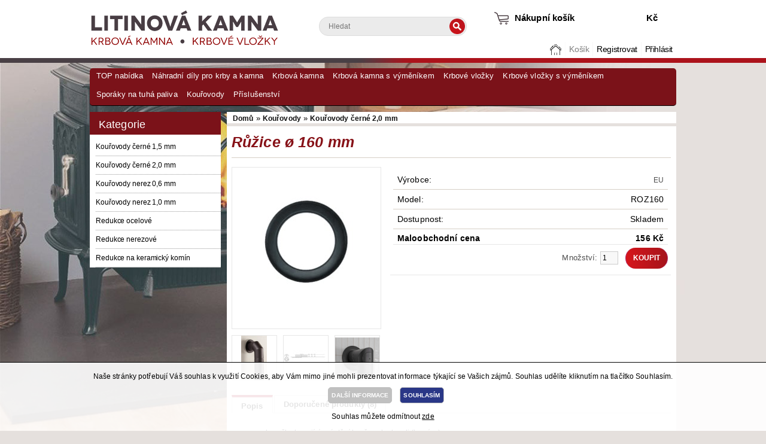

--- FILE ---
content_type: text/html; charset=utf-8
request_url: https://www.litinovakamna.cz/rzice-160-mm
body_size: 5817
content:

<!DOCTYPE html>
<html dir="ltr" lang="cs">
 <head>
  <meta name="viewport" content="width=device-width, initial-scale=1, maximum-scale=1, user-scalable=yes" />
  <meta name="google-site-verification" content="EnU_15UBJUKVQdRw5eVF_djYNNe4HkOWp2lHsvFZ59Y" />
  <meta http-equiv="Content-Type" content="text/html; charset=UTF-8" />
  <title>Růžice ø 160 mm</title>
  <base href="https://www.litinovakamna.cz/" />
    <meta name="description" content="Růžice ø 160 mm" />
                        <meta name="keywords" content="Růžice ø 160 mm" />
      <link href="https://www.litinovakamna.cz/image/data/FAVICON/favicon.png" rel="icon" />
      <link href="https://www.litinovakamna.cz/rzice-160-mm" rel="canonical" />
    <link rel="stylesheet" type="text/css" href="catalog/view/theme/litinovakamna_cz/stylesheet/stylesheet.css" />
    <link rel="stylesheet" type="text/css" href="catalog/view/javascript/jquery/colorbox/colorbox.css" media="screen" />
    <link rel="stylesheet" type="text/css" href="catalog/view/theme/default/stylesheet/search_suggestion.css" media="screen" />
  
  <script type="text/javascript" src="catalog/view/theme/litinovakamna_cz/javascript/respond.js"></script> 
  <script type="text/javascript" src="catalog/view/theme/litinovakamna_cz/javascript/adapt.js"></script> 
  <link rel="stylesheet" type="text/css" href="catalog/view/theme/quantus/stylesheet/unific.css?ver=2026012306" />
<script type="text/javascript" src="catalog/view/javascript/jquery/jquery-1.7.1.min.js"></script>
<script type="text/javascript" src="catalog/view/javascript/jquery/ui/jquery-ui-1.8.16.custom.min.js"></script>
<link rel="stylesheet" href="//code.jquery.com/ui/1.11.3/themes/smoothness/jquery-ui.css">
<script type="text/javascript" src="catalog/view/javascript/jquery/ui/external/jquery.cookie.js"></script>
<script type="text/javascript" src="catalog/view/javascript/jquery/colorbox/jquery.colorbox.js"></script>
<link rel="stylesheet" type="text/css" href="catalog/view/javascript/jquery/colorbox/colorbox.css" media="screen" />
<script type="text/javascript" src="catalog/view/javascript/jquery/tabs.js"></script>
<script type="text/javascript" src="catalog/view/javascript/jquery/sidebarsearch.js"></script>
<script type="text/javascript" src="catalog/view/javascript/common.js"></script>
<script type="text/javascript" src="catalog/view/theme/quantus/javascript/custom-zk.js"></script>
<script type="text/javascript" src="catalog/view/theme/quantus/javascript/vm-cookies-util.js"></script>
<meta name="robots" content="index, follow" />

<link rel="canonical" href="" />


    <script type="text/javascript" src="catalog/view/javascript/jquery/tabs.js"></script>
    <script type="text/javascript" src="catalog/view/javascript/jquery/colorbox/jquery.colorbox-min.js"></script>
    <script type="text/javascript" src="catalog/view/javascript/search_suggestion.js"></script>
    <!--[if IE 7]>
  <link rel="stylesheet" type="text/css" href="catalog/view/theme/litinovakamna_cz/stylesheet/ie7.css" />
  <![endif]-->
  <!--[if lt IE 7]>
  <link rel="stylesheet" type="text/css" href="catalog/view/theme/litinovakamna_cz/stylesheet/ie6.css" />
  <script type="text/javascript" src="catalog/view/javascript/DD_belatedPNG_0.0.8a-min.js"></script>
  <script type="text/javascript">
  DD_belatedPNG.fix('#logo img');
  </script>
  <![endif]-->
        
 </head>
 <body>
  <div id="border-page-top"></div>
  <div id="container">

   <div id="header">
        <div id="logo"><a href="http://www.litinovakamna.cz"><img src="https://www.litinovakamna.cz/image/data/banners/litinova-kamna-logo.png" title="litinovakamna.cz"  alt="litinovakamna.cz"/></a></div>
        
    <div id="cart">
  <div class="heading">
   <h4><a href="https://www.litinovakamna.cz/cart">Nákupní košík</a></h4>
    <a><span id="cart-total">  Kč</span></a></div>
  <div class="content">
        <div class="empty">Váš nákupní košík je prázdný!</div>
      </div>
</div>
    <div id="welcome">
          Vítejte, můžete se <a href="https://www.litinovakamna.cz/login">přihlásit</a> nebo <a href="https://www.litinovakamna.cz/register">zaregistrovat</a>.         </div>

    <div id="search">
     <input type="text" name="search" placeholder="Hledat" value="" />
     <div class="button-search"></div>
    </div>

   </div>

   <div id="navMainWrapper">
 <div id="navMain">
  <ul class="back">
   <li class="navMainHome home" ><a href="http://www.litinovakamna.cz">Domů</a></li>
   <li class="navMainCategory" ><a href="#">Kategorie</a></li>
   <li class="navMainSearch" ><a href="http://www.litinovakamna.cz?route=product/search">Hledat</a></li>
      
   <li class="navMainCart"><a href="https://www.litinovakamna.cz/cart">Košík</a></li>
   
      <li class="navMainRegister"><a href="https://www.litinovakamna.cz/register" id="register">Registrovat</a></li>
   <li class="navMainLogin"><a href="https://www.litinovakamna.cz/login" id="login">Přihlásit</a></li>
     </ul>
 </div>
</div>

      <div id="menu">
    <ul>
          <li><a href="https://www.litinovakamna.cz/top-nabidka">TOP nabídka</a>
           </li>
          <li><a href="https://www.litinovakamna.cz/nahradni-dily-pro-krby-a-kamna">Náhradní díly pro krby a kamna</a>
           </li>
          <li><a href="https://www.litinovakamna.cz/krbova-kamna-60">Krbová kamna</a>
           </li>
          <li><a href="https://www.litinovakamna.cz/krbova-kamna-s-vymenikem-60">Krbová kamna s výměníkem</a>
           </li>
          <li><a href="https://www.litinovakamna.cz/krbove-vlozky-60">Krbové vložky</a>
           </li>
          <li><a href="https://www.litinovakamna.cz/krbove-vlozky-s-vymenikem-60">Krbové vložky s výměníkem</a>
           </li>
          <li><a href="https://www.litinovakamna.cz/sporaky-na-tuha-paliva-60">Sporáky na tuhá paliva</a>
           </li>
          <li><a href="https://www.litinovakamna.cz/kourovody-60">Kouřovody</a>
           </li>
          <li><a href="https://www.litinovakamna.cz/prislusenstvi-pro-krby-a-kamna-60">Příslušenství</a>
           </li>
         </ul>
   </div>
   
   <div id="ContentWrapper">
    <div id="notification"></div>
    <div id="contentMainWrapper">

<div id="column-left">
	<div class="column-left-wrapper">
    <div class="selector-category">
 Kategorie <select class="category-select" name="category" onchange="window.location.href=this.options[this.selectedIndex].value">
  <option value ="http://www.litinovakamna.cz" >Vyberte...</option>
      <option value="https://www.litinovakamna.cz/kourovody-cerne-1-5-mm-60">Kouřovody černé 1,5 mm</option>
          <option value="https://www.litinovakamna.cz/kourovody-cerne-2-0-mm-60">Kouřovody černé 2,0 mm</option>
          <option value="https://www.litinovakamna.cz/kourovody-nerez-0-6-mm-60">Kouřovody nerez 0,6 mm</option>
          <option value="https://www.litinovakamna.cz/kourovody-nerez-1-0-mm-60">Kouřovody nerez 1,0 mm</option>
          <option value="https://www.litinovakamna.cz/redukce-kourovodu-ocelove-60">Redukce ocelové</option>
          <option value="https://www.litinovakamna.cz/redukce-kourovodu-nerezove-60">Redukce nerezové</option>
          <option value="https://www.litinovakamna.cz/redukce-na-keramicky-komin-60">Redukce na keramický komín</option>
       
 </select>
</div>

<div class="box box-category-wrapper">
  <div class="box-heading">Kategorie</div>
  <div class="box-content">
    <div class="box-category">
      <ul class="category-tree">
                <li class="category_item_2173">
                    <a href="https://www.litinovakamna.cz/kourovody-cerne-1-5-mm-60">Kouřovody černé 1,5 mm</a>
                            </li>
                <li class="category_item_2174">
                    <a href="https://www.litinovakamna.cz/kourovody-cerne-2-0-mm-60">Kouřovody černé 2,0 mm</a>
                            </li>
                <li class="category_item_2175">
                    <a href="https://www.litinovakamna.cz/kourovody-nerez-0-6-mm-60">Kouřovody nerez 0,6 mm</a>
                            </li>
                <li class="category_item_2176">
                    <a href="https://www.litinovakamna.cz/kourovody-nerez-1-0-mm-60">Kouřovody nerez 1,0 mm</a>
                            </li>
                <li class="category_item_2177">
                    <a href="https://www.litinovakamna.cz/redukce-kourovodu-ocelove-60">Redukce ocelové</a>
                            </li>
                <li class="category_item_2178">
                    <a href="https://www.litinovakamna.cz/redukce-kourovodu-nerezove-60">Redukce nerezové</a>
                            </li>
                <li class="category_item_2179">
                    <a href="https://www.litinovakamna.cz/redukce-na-keramicky-komin-60">Redukce na keramický komín</a>
                            </li>
              </ul>
    </div>
  </div>
</div>
  	</div>
</div>
 
     


     
<div id="content" itemscope itemtype="http://schema.org/Product">
  <div class="product-icons">
  
  
 </div>

 <div class="breadcrumb" >
     <a  href="https://www.litinovakamna.cz/">Domů</a>
      &raquo; <a  href="https://www.litinovakamna.cz/kourovody-60">Kouřovody</a>
      &raquo; <a class="breadcrumb-last" href="https://www.litinovakamna.cz/kourovody-cerne-2-0-mm-60">Kouřovody černé 2,0 mm</a>
   </div>

 <h1 itemprop="name" >Růžice ø 160 mm </h1>
 <div class="product-info">
     <div class="left">
         <div class="image">
            
      
      
      <a href="https://www.litinovakamna.cz/image/cache/data/_prislusenstvi/505_ruzice_b-500x500.jpg" title="Růžice ø 160 mm" class="colorbox" rel="colorbox"><img src="https://www.litinovakamna.cz/image/cache/data/_prislusenstvi/505_ruzice_b-228x228.jpg" title="Růžice ø 160 mm" alt="Růžice ø 160 mm" id="image" /></a>
      <br />
             &nbsp;<a href="#" class="button moreImages">Další obrázky</a>
           </div>
    
    
     <div class="image-additional">
             <a href="https://www.litinovakamna.cz/image/cache/data/_kourovody/kolena/napojeni_kourovodu-500x500.png" title="Růžice ø 160 mm" class="colorbox" rel="colorbox"><img src="https://www.litinovakamna.cz/image/cache/data/_kourovody/kolena/napojeni_kourovodu-74x74.png" title="Růžice ø 160 mm" alt="Růžice ø 160 mm" /></a>
             <a href="https://www.litinovakamna.cz/image/cache/data/_prislusenstvi/505_ruzice_b_01-500x500.jpg" title="Růžice ø 160 mm" class="colorbox" rel="colorbox"><img src="https://www.litinovakamna.cz/image/cache/data/_prislusenstvi/505_ruzice_b_01-74x74.jpg" title="Růžice ø 160 mm" alt="Růžice ø 160 mm" /></a>
             <a href="https://www.litinovakamna.cz/image/cache/data/_kourovody/kolena/ruzice-500x500.png" title="Růžice ø 160 mm" class="colorbox" rel="colorbox"><img src="https://www.litinovakamna.cz/image/cache/data/_kourovody/kolena/ruzice-74x74.png" title="Růžice ø 160 mm" alt="Růžice ø 160 mm" /></a>
           </div>
       </div>
    <div class="right">
   <div class="description">
    <table width="100%" border="0" cellspacing="0" cellpading="1">

     
     
     
           <tr>
       <td width="60%">Výrobce:</td> <td class="right"> <a href="https://www.litinovakamna.cz/index.php?route=product/manufacturer/info&amp;manufacturer_id=24">EU</a></td>
      </tr>
     
           <tr>
       <td>Model:</td>        <td class="right">ROZ160</td>
      </tr>
     
          <tr class="product-stock">
      <td>Dostupnost:</td>        <td class="right">Skladem</td>
     </tr>
    </table>
   </div>

   
    <div class="price" itemprop="offers" itemscope itemtype="http://schema.org/Offer">
    <span class="hidden-microdata" itemprop="priceCurrency">CZK</span>
     <table width="100%" border="0" cellspacing="0" cellpading="1">

      
               <tr class="main-price">
         <td width="60%">Maloobchodní cena </td>
         <td class="right">
          156  Kč          <span class="hidden-microdata" itemprop="price">156</span>
         </td>
        </tr>
       
       

        <tr class="price-tax">
        <td >Bez daně:</td>
        <td class="right"> 129  Kč</td>
       </tr>
                  </table>
    </div>

   <div class="cart">

    <!--bof facebook  -->
         <!--eof facebook  -->       

    <div>Množství:     <input type="text" name="quantity" size="2" maxlength="6" value="1" />
     <input type="hidden" name="product_id" size="2" value="16161" />
     &nbsp;
     <input type="button" value="KOUPIT" id="button-cart" class="button" />
    </div>

       </div>
   <div class="wishlist-compare"><a onclick="addToWishList('16161');">Přidat do seznamu přání</a> 
    <a onclick="addToCompare('16161');">Přidat ke srovnání</a></div>

  </div>





 </div>




 <div id="tabs" class="htabs"><a href="#tab-description">Popis</a>
           <a href="#tab-related">Doporučené produkty (8)</a>
 </div>
 <div id="tab-description" class="tab-content" itemprop="description"><ul>
	<li><span style="font-size:12px;"><span style="font-family:verdana,geneva,sans-serif;">obroučka lemující zaústění kouřovodu do zdi (komínu)</span></span></li>
	<li><span style="font-size:12px;"><span style="font-family:verdana,geneva,sans-serif;">růžice jsou vyrobeny z kvalitní oceli </span></span></li>
</ul>
</div>
    <div id="tab-related" class="tab-content">
   <div class="box-product">
          <div>
             <div class="image"><a href="https://www.litinovakamna.cz/koleno-0-90-regulovatelne-s-cisticim-otvorem-160mm-tl2mm"><img src="https://www.litinovakamna.cz/image/cache/data/_kourovody/regulovatelne-koleno-s-cist-otvorom-80x80.jpg" alt="Koleno 0 - 90° regulovatelné s čistícím otvorem ø 160mm tl.2mm" /></a></div>
            <div class="name"><a href="https://www.litinovakamna.cz/koleno-0-90-regulovatelne-s-cisticim-otvorem-160mm-tl2mm">Koleno 0 - 90° regulovatelné s čistícím otvorem ø 160mm tl.2mm</a></div>
              <div class="price">
                 977  Kč               </div>
                  <a onclick="addToCart('16152');" class="button">KOUPIT</a></div>
       <div>
             <div class="image"><a href="https://www.litinovakamna.cz/koleno-45-pevne-160mm-tl2mm"><img src="https://www.litinovakamna.cz/image/cache/data/_kourovody/kolenopevne45st-80x80.jpg" alt="Koleno 45° pevné ø 160mm  tl.2mm" /></a></div>
            <div class="name"><a href="https://www.litinovakamna.cz/koleno-45-pevne-160mm-tl2mm">Koleno 45° pevné ø 160mm  tl.2mm</a></div>
              <div class="price">
                 584  Kč               </div>
                  <a onclick="addToCart('16153');" class="button">KOUPIT</a></div>
       <div>
             <div class="image"><a href="https://www.litinovakamna.cz/koleno-90-pevne-160mm-tl2mm"><img src="https://www.litinovakamna.cz/image/cache/data/_kourovody/kolenopevne90st-80x80.jpg" alt="Koleno 90° pevné ø 160mm tl.2mm" /></a></div>
            <div class="name"><a href="https://www.litinovakamna.cz/koleno-90-pevne-160mm-tl2mm">Koleno 90° pevné ø 160mm tl.2mm</a></div>
              <div class="price">
                 836  Kč               </div>
                  <a onclick="addToCart('16155');" class="button">KOUPIT</a></div>
       <div>
             <div class="image"><a href="https://www.litinovakamna.cz/koleno-90-pevne-s-cisticim-otvorem-160mm-tl2mm"><img src="https://www.litinovakamna.cz/image/cache/data/_kourovody/kolena/kolenoCO-80x80.jpg" alt="Koleno 90° pevné s čistícím otvorem ø 160mm tl.2mm" /></a></div>
            <div class="name"><a href="https://www.litinovakamna.cz/koleno-90-pevne-s-cisticim-otvorem-160mm-tl2mm">Koleno 90° pevné s čistícím otvorem ø 160mm tl.2mm</a></div>
              <div class="price">
                 894  Kč               </div>
                  <a onclick="addToCart('16156');" class="button">KOUPIT</a></div>
       <div>
             <div class="image"><a href="https://www.litinovakamna.cz/roura-ocelova-160mm-delka-1000mm-tl2mm"><img src="https://www.litinovakamna.cz/image/cache/data/_kourovody/roura1000-80x80.jpg" alt="Roura ocelová ø 160mm - délka 1000mm tl.2mm" /></a></div>
            <div class="name"><a href="https://www.litinovakamna.cz/roura-ocelova-160mm-delka-1000mm-tl2mm">Roura ocelová ø 160mm - délka 1000mm tl.2mm</a></div>
              <div class="price">
                 1 114  Kč               </div>
                  <a onclick="addToCart('16157');" class="button">KOUPIT</a></div>
       <div>
             <div class="image"><a href="https://www.litinovakamna.cz/roura-ocelova-160mm-delka-500mm-tl2mm"><img src="https://www.litinovakamna.cz/image/cache/data/_kourovody/roura500-80x80.jpg" alt="Roura ocelová ø 160mm - délka 500mm tl.2mm" /></a></div>
            <div class="name"><a href="https://www.litinovakamna.cz/roura-ocelova-160mm-delka-500mm-tl2mm">Roura ocelová ø 160mm - délka 500mm tl.2mm</a></div>
              <div class="price">
                 685  Kč               </div>
                  <a onclick="addToCart('16158');" class="button">KOUPIT</a></div>
       <div>
             <div class="image"><a href="https://www.litinovakamna.cz/roura-ocelova-160mm-delka-250mm-tl2mm"><img src="https://www.litinovakamna.cz/image/cache/data/_kourovody/roura250-80x80.jpg" alt="Roura ocelová ø 160mm - délka 250mm tl.2mm" /></a></div>
            <div class="name"><a href="https://www.litinovakamna.cz/roura-ocelova-160mm-delka-250mm-tl2mm">Roura ocelová ø 160mm - délka 250mm tl.2mm</a></div>
              <div class="price">
                 494  Kč               </div>
                  <a onclick="addToCart('16159');" class="button">KOUPIT</a></div>
       <div>
             <div class="image"><a href="https://www.litinovakamna.cz/zdr-160-mm-dvoustnna"><img src="https://www.litinovakamna.cz/image/cache/data/_prislusenstvi/zder-80x80.jpg" alt="Zděř ø 160 mm dvoustěnná" /></a></div>
            <div class="name"><a href="https://www.litinovakamna.cz/zdr-160-mm-dvoustnna">Zděř ø 160 mm dvoustěnná</a></div>
              <div class="price">
                 462  Kč               </div>
                  <a onclick="addToCart('16162');" class="button">KOUPIT</a></div>
     </div>
  </div>
      
</div>

<script type="text/javascript"><!--
$('.colorbox').colorbox({
 overlayClose: true,
 opacity: 0.5,
 maxWidth: '100%',
 maxHeight: '100%'
 });
     
<!-- Google remarketing -->

 window.dataLayer = window.dataLayer || []
 dataLayer.push({
   'seznam_itemId':'16161',
   'seznam_pagetype':'offerdetail',
   'productPrice':'156',
   'google_tag_params':{
   'ecomm_pagetype': 'product',       
   'ecomm_pcat': ['Kouřovody černé 2,0 mm'],   
   'ecomm_prodid': ['16161'],
   'ecomm_pname': ['Růžice ø 160 mm'],
   'ecomm_totalvalue': '156',
  }
 });

<!-- End remarketing -->

$('#button-cart').bind('click', function () {

  $('#spinner').show();

 $.ajax({
  url: 'index.php?route=checkout/cart/add',
  type: 'post',
  data: $('.product-info input[type=\'text\'], .product-info input[type=\'hidden\'], .product-info input[type=\'radio\']:checked, .product-info input[type=\'checkbox\']:checked, .product-info select, .product-info textarea'),
  dataType: 'json',
  success: function (json) {
   $('#spinner').hide();
   $('.success, .warning, .attention, information, .error').remove();
   if (json['error']) {
    if (json['error']['option']) {
     var varianty = '';
     for (i in json['error']['option']) {
      varianty = varianty + json['error']['option'][i].replace('!', '') + '<br />';
     }

     $('#notification').html('<div class="success-dialog" title="Vložení do košíku">Prosím, zvolte variantu produktu<br/><br/>' + varianty + '</div>');
     $('#notification').dialog({
      height: 250,
      width: Math.min(450, $(window).width() * .95),
      modal: true,
      buttons: {
       "Pokračovat": function () {
        $('#notification').dialog("close");
        $('html, body').animate({
         scrollTop: ($('.options').offset().top)
        }, 500);
       }
      }});
     $('#notification').dialog('option', 'title', 'Produkt obsahuje varianty');
     $('.ui-dialog-buttonset').find('button:nth-child(2)').focus();
    }
    return;
   }

   if (json['success']) {
    $('#notification').html('<div class="success-dialog" title="Vložení do košíku">' + json['success'].replace('!', '') + '</div><div id="recommended" style="width:100%"></div>');
    $('#notification').dialog({
     height: 250,
     width: Math.min(450, $(window).width() * .95),
     modal: true,
     buttons: {
      "Zobrazit košík": function () {
       location = '/cart'
      },
      "Pokračovat v nakupování": function () {
       $('#notification').dialog("close");
      }
     }});
    $('#notification').dialog('option', 'title', 'Vložení do košíku');
    $('.ui-dialog-buttonset').find('button:nth-child(2)').focus();
    $('.ui-dialog-content').css('overflow', 'hidden');
    $('#cart-total').html(json['total']);
    
    $.ajax({
     url: 'index.php?route=product/product/recommended',
     type: 'post',
     data: $('.product-info input[type=\'text\'], .product-info input[type=\'hidden\']'),
     dataType: 'html',
     success: function (html) {
      if (html.length > 0) {
       $("#recommended").hide().html(html).fadeIn('fast', function () {
        $('.ui-dialog-content').animate({height: $('.success-dialog').height() + $('#recommended').height() + "px"}, 400);
       })
      }
     }
    })
    
   }

  }
 });
 
});

//--></script>
<script type="text/javascript"><!--
$('#review .pagination a').live('click', function() {
 $('#review').fadeOut('slow');
         $('#review').load(this.href);
         $('#review').fadeIn('slow');
         return false;
 });
         $('#review').load('index.php?route=product/product/review&product_id=16161');
         $('#button-review').bind('click', function() {
 $.ajax({
 url: 'index.php?route=product/product/write&product_id=16161',
         type: 'post',
         dataType: 'json',
         data: 'name=' + encodeURIComponent($('input[name=\'name\']').val()) + '&text=' + encodeURIComponent($('textarea[name=\'text\']').val()) + '&rating=' + encodeURIComponent($('input[name=\'rating\']:checked').val() ? $('input[name=\'rating\']:checked').val() : '') + '&captcha=' + encodeURIComponent($('input[name=\'captcha\']').val()),
         beforeSend: function() {
         $('.success, .warning').remove();
                 $('#button-review').attr('disabled', true);
                 $('#review-title').after('<div class="attention"><img src="catalog/view/theme/default/image/loading.gif" alt="" /> Prosím čekejte!</div>');
         },
         complete: function() {
         $('#button-review').attr('disabled', false);
                 $('.attention').remove();
         },
         success: function(data) {
         if (data['error']) {
         $('#review-title').after('<div class="warning">' + data['error'] + '</div>');
         }

         if (data['success']) {
         $('#review-title').after('<div class="success">' + data['success'] + '</div>');
                 $('input[name=\'name\']').val('');
                 $('textarea[name=\'text\']').val('');
                 $('input[name=\'rating\']:checked').attr('checked', '');
                 $('input[name=\'captcha\']').val('');
         }
         }
 });
 });
//--></script> 
<script type="text/javascript">
$('#tabs a').tabs();
$('.fair_message').not(':last').remove();
$('#fair_price_container').insertAfter('.cart');
</script> 
<script type="text/javascript" src="catalog/view/javascript/jquery/ui/jquery-ui-timepicker-addon.js"></script> 
<script type="text/javascript"><!--
if ($.browser.msie && $.browser.version == 6) {
 $('.date, .datetime, .time').bgIframe();
 }

 $('.date').datepicker({dateFormat: 'yy-mm-dd'});
         $('.datetime').datetimepicker({
 dateFormat: 'yy-mm-dd',
         timeFormat: 'h:m'
 });
         $('.time').timepicker({timeFormat: 'h:m'});
//--></script> 
   <div style="clear:both" class="clear-both"></div>
  </div> <!--eof ContentWrapper-->
 </div> <!--eof contentMainWrapper-->
</div> <!--eof Container-->

<div id="foot">
 <div id="foot-in">
    
    <ul>
            <li><a href="https://www.litinovakamna.cz/jak-nakupovat">Jak nakupovat</a></li>
            <li><a href="https://www.litinovakamna.cz/obchodni-podminky">Obchodní podmínky</a></li>
            <li><a href="https://www.litinovakamna.cz/reklamacni-rad">Reklamační řád</a></li>
            <li><a href="https://www.litinovakamna.cz/odstoupeni-od-smlouvy">Odstoupení od smlouvy</a></li>
            <li><a href="https://www.litinovakamna.cz/doprava">Doprava</a></li>
            <li><a href="https://www.litinovakamna.cz/kontakt">Kontakt</a></li>
            <li><a href="https://www.litinovakamna.cz/ochrana-osobnich-udaju">Ochrana osobních údajů</a></li>
          </ul>
  
   </div>
</div>

<div id="spinner"></div>

  <div id="vm-cookie-consent">
    <div id="vm-cookie-inner">
      <div id="vm-cookie-text">
        <p>
          Naše stránky potřebují Váš souhlas k využití Cookies, aby Vám mimo jiné mohli prezentovat informace týkající se Vašich zájmů. Souhlas udělíte kliknutím na tlačítko Souhlasím. </p>
        <a class="cookie_btn" target=”_blank” href="/ochrana-osobnich-udaju">DALŠÍ INFORMACE</a>
        <span class="vm-cookie_consent cookie_btn cookie_btn_primary">SOUHLASÍM</span> 
        <br><br>
        Souhlas můžete odmítnout <a class="vm-cookie_nonconsent" href="javascript:void(0)">zde</a>
      </div> 
    </div>
  </div>
  


</body></html>

--- FILE ---
content_type: text/css
request_url: https://www.litinovakamna.cz/catalog/view/theme/litinovakamna_cz/stylesheet/stylesheet.css
body_size: 7330
content:
homehtml {
    overflow: -moz-scrollbars-vertical;
}

html {
    background-image: url(../image/litinova-kamna-background.jpg);
    background-attachment: fixed;
    background-color: rgb(229, 224, 221);
    background-repeat: no-repeat;
    background-position: left bottom;
}

.compare,
.wishlist,
.product-grid .price-old,
.product-grid .special{
    display:none !important;
}

.product-list .freeshipping, .product-grid .freeshipping, div.image div.freeshipping {
    top: 130px;
    background-color: transparent;
    color: transparent !important;
    width: 110px !important;
    text-align: center;
    line-height: 34px;
    height: 34px;
    padding-left: 2px;
    background-image: url("../image/free-shipping.png");
}

div.image div.freeshipping{
    top:10px !important;
}

.shipping_pickup,
.shipping_pickup_pickup{
    display:none;
}

html, body {
    height: 100%;
    margin: 0;
    padding: 0;
}

body {
    background-image: url("../image/background-header.png");
    background-repeat: repeat-x;
    background-size: 100% 105px;
    color: black;
    font-family: Tahoma, Arial, georgia, 'trebuchet ms', verdana, arial, lucida, sans-serif !important;
    font-size: 80%;
    height: 100%;
    letter-spacing: 0.01em;
    line-height: 1.3;
    margin: 0px auto;
    text-align: center;
    width: 100%;


}

body, td, th, input, textarea, select, a {
    font-size: 12px;
}

#border-page-top {

    background-position: center top;
    background-repeat: repeat-x;
    height: 9px;
    position: absolute;
    top: 0;
    width: 100%;
    z-index: 0;
}
#top{
    background-image:url("../image/top.png");
    background-repeat: repeat-x;
    background-position: top;
    height: 400px;
    left: 0;
    position: absolute;
    width: 50%;
    z-index: 0; 

}

#top-right{
    background-image:url("../image/top-right.png");
    background-repeat: repeat-x;
    background-position: top;
    height: 400px;
    position: absolute;
    right: 0;
    width: 50%;
    z-index: 0; 
}


h1, .welcome {
    color: #871218;
    font: Verdana;
    margin-top: 0px;
    margin-bottom: 10px;
    font-size: 25px;
    font-weight: bold;
    text-shadow: 0 0 1px rgba(0, 0, 0, .01);
    font-style: italic;
}
h2 {
    color: #000000;
    font-size: 25px;
    margin-top: 0px;
    margin-bottom: 5px;
}
h3 {
    color: #000000;
    font-size: 18px;
    margin-top: 0px;
    margin-bottom: 10px;
}
p {
    margin-top: 0px;
    margin-bottom: 10px;
}
a, a:visited, a b {
    color: black;
    text-decoration: underline;
    cursor: pointer;
}
a:hover {
    text-decoration: none;
}
a img {
    border: none;
}
form {
    padding: 0;
    margin: 0;
    display: inline;
}
input[type='text'], input[type='password'], textarea {
    background: #F8F8F8;
    border: 1px solid #CCCCCC;
    padding: 3px;
    margin-left: 0px;
    margin-right: 0px;
}
select {
    background: #F8F8F8;
    border: 1px solid #CCCCCC;
    padding: 2px;
}
label {
    cursor: pointer;
}
/* layout */
#container {
    width: 980px;
    margin-left: auto;
    margin-right: auto;
    text-align: left;
}
#column-left {
    float: left;
    width: 219px;
}
.column-left-wrapper{
    margin-left: 0;
    margin-top: 0;
    background-color: white;
}
#column-right {
    float: right;
    width: 180px;
}
#column-left + #column-right + #content, #column-left + #content {
    margin-left: 217px;
}
#column-right + #content {
    margin-right: 195px;
}
/* header */
#header {
    /* background-image:url("../image/.png"); */
    background-repeat: no-repeat;
    background-position: right bottom;
    clear: both;
    display: block;
    margin-top: 0;
    padding-top: 0;
    position: relative;
    z-index: 100;
    height:105px;
}
#header #logo{
    position: absolute;
    top: 17px;}

#navMainWrapper {
    /* bottom: 20px; */
    margin: 0 auto;
    overflow: hidden;
    position: relative;
    text-align: center;
    margin-top: -35px;
    z-index: 100;
    padding-bottom: 20px;
}

#navMain ul {
    margin: 0;
    padding-top: 1px;
    padding-left: 40px;
    list-style-type: none;
    text-align: center;
    float: right;
}

#navMain ul li {
    display: block;
    float: left;
}

#navMain ul li a {
    border-left: 1px dotted #f0f0f0;
    color: black;
    display: block;
    float: left;
    height: 23px;
    line-height: 23px;
    padding: 0 6px;
    text-align: center;
    text-decoration: none;
    font-size: 115%;
    letter-spacing: -0.03em;
}

#navMain ul li a:hover {
    text-decoration: underline;
}

#navMain ul > li:first-child a {
    border-left: 1px hidden;
}
.home {
    background-image: url(../image/navigation-home.png);
    background-position: center;
    background-repeat: no-repeat;
    width: 32px;
    text-indent: -9999px;
    white-space: nowrap;
}
.home a {
    width: 24px;
}
#ContentWrapper {
    text-align: left;
    display: block;
    height: auto;
    margin: 0px auto;
    min-height: 400px;
    position: relative;
    width: 100%;
    padding-top: 0px;
    margin-top: 10px;
}

#contentMainWrapper {
    background-repeat: no-repeat;
    position: relative;
    background-image:url("../image/background-content.png");
    background-repeat: repeat-y;
    background-position: right;
    margin-bottom: 10px;
}

#contentMainWrapper #search {
    top: 5px;
    position: absolute;
    right: -5px;
    width: 220px;
    z-index: 5;}
#contentMainWrapper .button-search {
    background: url("../image/search-button-back.png") no-repeat scroll left top rgba(0, 0, 0, 0) ;
    background-size: 80%;
    border: 0 none;
    height: 32px;
    line-height: 0;
    text-indent: -2000px;
    width: 33px !important;
    cursor: pointer;
    float: left;
}
#contentMainWrapper #search input {
    background-image: url("../image/search-input-back.png") !important;
    background-repeat: no-repeat;
    border: medium none;
    color: gray;
    height: 32px;
    margin: 0 !important;
    padding: 0 0 0 10px !important;
    width: 160px;
    float:left;
}


#content{
    font-size: 110%;
    background-color: transparent;
    min-height: 400px;

    margin-bottom: 25px;
    margin-right: 9px;
    margin-bottom: 0;

    padding-top: 5px;
    padding-bottom: 10px;
    padding-left: 20px;


}

#content .slideshow{
    margin-top: 18px;
}

#content .box-heading{
    color:#871218;
    background-color: white;
    font-style: italic;
}

#language {
    position: absolute;
    top: 15px;
    left: 320px;
    width: 80px;
    color: #999;
    line-height: 17px;
}
#language img {
    cursor: pointer;
    margin-right: 5px;
}
#currency {
    width: 75px;
    position: absolute;
    top: 15px;
    left: 425px;
    color: #999;
    line-height: 17px;
}
#currency a {
    display: inline-block;
    padding: 2px 4px;
    border: 1px solid #CCC;
    color: #999;
    text-decoration: none;
    margin-right: 2px;
    margin-bottom: 2px;
}
#currency a b {
    color: #000;
    text-decoration: none;
}
#header #cart {
    background: url("../image/navigation-cart.png") no-repeat scroll 0 0 rgba(0, 0, 0, 0);
    top: 10px;
    height: 40px;
    position: absolute;
    right: 5px;
    width: 275px;
    z-index: 9;
    background-position: left center;
    padding-left: 24px;
}
#header #cart .heading {
}
#header #cart .heading h4{
    color:black;
    font-size:15px;
    display:inline;
    padding-left: 10px;
}
#header #cart .heading a {
    color: black;
    font-size:15px;
    text-decoration: none;
}
#header #cart .heading a span {
    background:  url('../image/arrow-down.png') 100% 50% no-repeat;
    line-height: 40px;
    padding-left: 45px;
    padding-right: 15px;
    color:black;
    font-weight: bold;
    letter-spacing: -0.2px;
    font-size: 15px;
    text-align: right;
    width: 90px;
    display: inline-block;
}
#header #cart .content {
    clear: both;
    display: none;
    position: relative;
    top: -1px;
    padding: 8px;
    min-height: 150px;
    box-shadow: 0px 2px 2px #DDDDDD;
    background: #D4D4D4;
}
#header #cart.active .heading {
    margin-top: 0px;
    padding-top: 0px;
    padding-bottom: 0px;
}
#header #cart.active .content {
    position:absolute;
    top:40px;
    display: block;
    z-index: 2;
    width:250px;
    left:-5px;
}
.mini-cart-info table {
    border-collapse: collapse;
    width: 100%;
    margin-bottom: 5px;
}
.mini-cart-info td {
    color: #000;
    vertical-align: top;
    padding: 10px 5px;
    border-bottom: 1px solid #EEEEEE;
}
.mini-cart-info .image {
    width: 1px;
}
.mini-cart-info .image img {
    border: 1px solid #EEEEEE;
    text-align: left;
}
.mini-cart-info .name small {
    color: #666;
}
.mini-cart-info .quantity {
    text-align: right;
}
.mini-cart-info td.total {
    text-align: right;
    white-space:nowrap; 
}
.mini-cart-info .remove {
    text-align: right;
}
.mini-cart-info .remove img {
    cursor: pointer;
}
.mini-cart-total {
    text-align: right;
}
.mini-cart-total table {
    border-collapse: collapse;
    display: inline-block;
    margin-bottom: 5px;
}
.mini-cart-total td {
    color: #000;
    padding: 4px;
}
#header #cart .checkout {
    text-align: right;
    clear: both;
}
#header #cart .empty {
    padding-top: 50px;
    text-align: center;
}
#header #search {
    top: 28px;
    position: absolute;
    right: 350px;
    z-index: 5;
}

#header .button-search {
    display:none;
    background-image: url("../image/hledat.png");
    background-repeat:  no-repeat;
    background-position: 50% 50% ;
    border: 0 none;
    cursor: pointer;
    height: 28px;
    line-height: 0;
    text-indent: -2000px;
    width: 33px !important;
    cursor: pointer;
    float: left;
    margin-left: 5px;
}
#header #search input {
    border: 1px solid #DDDDDD;
    color: gray;
    height: 30px;
    margin: 0 !important;
    padding: 0 0 0 15px !important;
    width: 230px;
    float:left;
    border-radius: 15px;

    background-image: url(../image/litinova-kamna-icon-search.png);
    background-repeat: no-repeat;
    background-position: right 2px center;
    background-size: 26px 26px;
    background-color: #ebebeb;
}

#header #welcome {
    display:none;
}
#header .links {
    position: absolute;
    right: 0px;
    bottom: 3px;
    font-size: 10px;
    padding-right: 10px;
}
#header .links a {
    float: left;
    display: block;
    padding: 0px 0px 0px 7px;
    color: #38B0E3;
    text-decoration: none;
    font-size: 12px;
}
#header .links a + a {
    margin-left: 8px;
    border-left: 1px solid #CCC;
}
/* menu */
#menu {
    background: #7b1219;
    border-bottom: 1px solid #000000;
    height: 25px;
    margin-bottom: 10px;
    -webkit-border-radius: 5px 5px 5px 5px;
    -moz-border-radius: 5px 5px 5px 5px;
    -khtml-border-radius: 5px 5px 5px 5px;
    border-radius: 5px 5px 5px 5px;

    padding: 0px 5px;
}
#menu ul {
    list-style: none;
    margin: 0;
    padding: 0;
}
#menu > ul > li {
    position: relative;
    float: left;
    z-index: 20;
    padding: 0;
}
#menu > ul > li:hover {
}
#menu > ul > li > a {
    font-size: 13px;
    color: #FFF;
    line-height: 14px;
    text-decoration: none;
    display: block;
    padding: 6px 10px 6px 10px;
    margin-bottom: 5px;
    z-index: 6;
    position: relative;
}
#menu > ul > li:hover > a {
    background: #000000;
    -webkit-border-radius: 5px;
    -moz-border-radius: 5px;
    -khtml-border-radius: 5px;
    border-radius: 5px;
}
#menu > ul > li > div {
    display: none;
    background: #FFFFFF;
    position: absolute;
    z-index: 5;
    padding: 5px;
    border: 1px solid #000000;
    -webkit-border-radius: 0px 0px 5px 5px;
    -moz-border-radius: 0px 0px 5px 5px;
    -khtml-border-radius: 0px 0px 5px 5px;
    border-radius: 0px 0px 5px 5px;
    background: url('../image/menu.png');
}
#menu > ul > li:hover > div {
    display: table;
}
#menu > ul > li > div > ul {
    display: table-cell;
}
#menu > ul > li ul + ul {
    padding-left: 20px;
}
#menu > ul > li ul > li > a {
    text-decoration: none;
    padding: 4px;
    color: #FFFFFF;
    display: block;
    white-space: nowrap;
    min-width: 120px;
}
#menu > ul > li ul > li > a:hover {
    background: #000000;
}
#menu > ul > li > div > ul > li > a {
    color: #FFFFFF;
}
.breadcrumb {
    border-bottom: 5px solid rgb(229, 224, 221);

    margin-bottom: 10px;
    margin-left: -8px;
    margin-right: -20px;
    padding-left: 10px;
    margin-top: -3px;

}
.breadcrumb a{
    color:#101010;
    font-weight: bold;
    text-decoration: none; 
}
.success, .warning, .attention, .information {
    padding: 3px 3px 3px 33px;
    margin-bottom: 0px;
    color: black;
}
.success {
    background: #F9F6F2 url('../image/success.png') 10px center no-repeat;
    border: 1px solid #FEC001;
}
.success-dialog {
    background: #F9F6F2 url('../image/success.png') 10px center no-repeat;
    border: 1px solid #FEC001;
}
.success-dialog a{
    display:block;
}

.warning {
    background: #CC9900 url('../image/warning.png') 10px center no-repeat;
    border: 1px solid #F8ACAC;
    -webkit-border-radius: 5px 5px 5px 5px;
    -moz-border-radius: 5px 5px 5px 5px;
    -khtml-border-radius: 5px 5px 5px 5px;
    border-radius: 5px 5px 5px 5px;
}
.attention {
    background: #CC9900 url('../image/attention.png') 10px center no-repeat;
    border: 1px solid #F2DD8C;
    -webkit-border-radius: 5px 5px 5px 5px;
    -moz-border-radius: 5px 5px 5px 5px;
    -khtml-border-radius: 5px 5px 5px 5px;
    border-radius: 5px 5px 5px 5px;
}
.success .close, .warning .close, .attention .close, .information .close {
    float: right;
    padding-top: 4px;
    padding-right: 4px;
    cursor: pointer;
}
.required {
    color: #FF0000;
    font-weight: bold;
}
.error {
    display: block;
    color: #FF0000;
}
.help {
    color: #999;
    font-size: 10px;
    font-weight: normal;
    font-family: Verdana, Geneva, sans-serif;
    display: block;
}
table.form {
    width: 100%;
    border-collapse: collapse;
    margin-bottom: 20px;
}
table.form tr td:first-child {
    width: 150px;
}
table.form > * > * > td {
    color: #000000;
}
table.form td {
    padding: 4px;
}
input.large-field, select.large-field {
    width: 300px;
}
table.list {
    border-collapse: collapse;
    width: 100%;
    border-top: 1px solid #DDDDDD;
    border-left: 1px solid #DDDDDD;
    margin-bottom: 20px;
}
table.list td {
    border-right: 1px solid #DDDDDD;
    border-bottom: 1px solid #DDDDDD;
}
table.list thead td {
    background-color: #EFEFEF;
    padding: 0px 5px;
}
table.list thead td a, .list thead td {
    text-decoration: none;
    color: #222222;
    font-weight: bold;
}
table.list tbody td {
    vertical-align: top;
    padding: 0px 5px;
}
table.list .left {
    text-align: left;
    padding: 7px;
}
table.list .right {
    text-align: right;
    padding: 7px;
}
table.list .center {
    text-align: center;
    padding: 7px;
}
table.radio {
    width: 100%;
    border-collapse: collapse;
}
table.radio td {
    padding: 5px;
    vertical-align: top;
}
table.radio td label {
    display: block;
}
table.radio tr td:first-child {
    width: 1px;
}
table.radio tr td:first-child input {
    margin-top: 1px;
}
table.radio tr.highlight:hover td {
    background: #F1FFDD;
    cursor: pointer;
}
.pagination {
    border-top: 1px solid #EEEEEE;
    padding-top: 8px;
    display: inline-block;
    width: 100%;
    margin-bottom: 10px;
}
.pagination .links {
    float: left;
}
.pagination .links a {
    display: inline-block;
    border: 1px solid #EEEEEE;
    padding: 4px 10px;
    text-decoration: none;
    color: #A3A3A3;
}
.pagination .links b {
    display: inline-block;
    border: 1px solid #CA0404;
    padding: 4px 10px;
    font-weight: normal;
    text-decoration: none;
    color: #CA0404;
    background: #FFFFFF;
}
.pagination .results {
    float: right;
    padding-top: 3px;
}
/* button */
a.button, input.button {
    display: inline-block;
    text-decoration: none;
    padding: 0px 12px 0px 12px;
    height:35px;
    border:1px white none;
    border-left:1px solid #B02B6D;
    border-right:1px solid #B02B6D;
    cursor: pointer;
    line-height: 35px;
    font-family: Arial, Helvetica, sans-serif;
    font-size: 12px;
    font-weight: bold;
    color:white;

    /* Permalink - use to edit and share this gradient: https://colorzilla.com/gradient-editor/#d6151b+0,a5141b+100 */
    background: #d6151b; /* Old browsers */
    background: -moz-linear-gradient(left,  #d6151b 0%, #a5141b 100%); /* FF3.6-15 */
    background: -webkit-linear-gradient(left,  #d6151b 0%,#a5141b 100%); /* Chrome10-25,Safari5.1-6 */
    background: linear-gradient(to right,  #d6151b 0%,#a5141b 100%); /* W3C, IE10+, FF16+, Chrome26+, Opera12+, Safari7+ */
    filter: progid:DXImageTransform.Microsoft.gradient( startColorstr='#d6151b', endColorstr='#a5141b',GradientType=1 ); /* IE6-9 */



    -webkit-border-radius: 17px 17px 17px 17px;
    -moz-border-radius: 17px 17px 17px 17px;
    -khtml-border-radius: 17px 17px 17px 17px;
    border-radius: 17px 17px 17px 17px;
}

a.button:hover, input.button:hover {
    background-color: #B80000;
}
.buttons {
    background: #FFFFFF;
    border: 1px solid #EEEEEE;
    overflow: auto;
    padding: 6px;
    margin-bottom: 20px;
}
.buttons .left {
    float: left;
    text-align: left;
}
.buttons .right {
    float: right;
    text-align: right;
}
.buttons .center {
    text-align: center;
    margin-left: auto;
    margin-right: auto;
}
.htabs {
    height: 30px;
    line-height: 16px;
    border-bottom: 1px solid #DDDDDD;
}
.htabs a {
    border-top: 1px solid #DDDDDD;
    border-left: 1px solid #DDDDDD;
    border-right: 1px solid #DDDDDD;
    padding: 7px 15px 6px 15px;
    float: left;
    font-family: Arial, Helvetica, sans-serif;
    font-size: 13px;
    font-weight: bold;
    text-align: center;
    text-decoration: none;
    color: #000000;
    margin-right: 2px;
    display: none;
}
.htabs a.selected {
    padding-bottom: 3px;
    border-top:4px solid #ab102b;
    border-bottom: 1px solid white;
}
.tab-content {
    padding: 10px;
    margin-bottom: 10px;
    z-index: 2;
    overflow: auto;
}
/* box */
.box {
    margin: 0em;
    margin-bottom:10px;
}

.box .box-heading {
    color: white;
    font-family: arial !important;
    font-size: 18px;
    font-weight: normal;
    margin: 0;
    padding-bottom: 5px;
    padding-left: 15px;
    padding-top: 10px;
    text-align: left;
    background-color: #7b1219;
}

.box .box-content {
    margin-left: 10px;
}

.box-category-wrapper{
}

/* box products */
.box-product {
    width: 100%;
    overflow: auto;
}
.box-product > div {
    width: 150px;
    display: inline-block;
    vertical-align: top;
    margin-right: 20px;
    margin-bottom: 20px;
}
#column-left + #column-right + #content .box-product > div {
    width: 119px;
}
.box-product .image {
    display: block;
    margin-bottom: 0px;
}
.box-product .image img {
    padding: 3px;
    border: 1px solid #E7E7E7;
}
.box-product .name a {
    color: #80a200;
    font-weight: bold;
    text-decoration: none;
    display: block;
    margin-bottom: 4px;
}
.box-product .price {
    display: block;
    font-weight: bold;
    color: #333333;
    margin-bottom: 4px;
}
.box-product .price-old {
    color: #F00;
    text-decoration: line-through;
}
.box-product .price-new {
    font-weight: bold;
}
.box-product .rating {
    display: block;
    margin-bottom: 4px;
}

/* box category */
.box-category {
    margin-top: 5px;


}

.box-information-wrapper > .box-content > ul,
.box > .box-content > ul,
.box-category ul {
    list-style: none;
    margin: 0;
    padding: 0;
}

.box-information-wrapper > .box-content > ul > li,
.box > .box-content > ul > li,
.box-category > ul > li {
    padding: 0px;

}
.box-category > ul > li + li {
    border-top: 1px hidden #EEEEEE;
}

.box-information-wrapper > .box-content > ul > li > a,
.box > .box-content > ul > li > a,
.box-category > ul > li > a,
.box-category > ul > li ul > li > a {
    text-decoration: none;
    letter-spacing: -.1px;
    margin-bottom: 1px;
    height: 20xp;
    line-height: 20px;
}

.box-category > ul > li ul > li > a{
    background-image: none;

}

.box-category > ul > li{
    border-bottom: 1px dotted #999999;
}

.box-category > ul > li > a{
    height: 30px;
    line-height: 30px;

}

.box > .box-content > ul > li > a{
    color:black;
}

.box-information-wrapper > .box-content > ul > li > a{
    color:black;

}


.box-category > ul > li > a:hover {
    text-decoration: underline;
}

.box-information-wrapper > .box-content > ul > li > a:hover,
.box > .box-content > ul > li > a:hover{
    text-decoration: underline
}

.box-category > ul > li ul {

}
.box-category > ul > li a.active {
    text-decoration: underline
}
.box-category > ul > li a.active + ul {
    display: block;
}
.box-category > ul > li ul > li {
    padding-left: 15px;

}
.box-category > ul > li ul > li > a {

}
.box-category > ul > li ul > li > a:hover {
    text-decoration: underline;
}
.box-category > ul > li ul > li > a.active {

}

.category-tree,
.category-tree ul {
    margin:0;
    padding:0;
    list-style:none;
}

.category-tree ul {
    margin-left:1em; /* indentation */
    position:relative;
}

.category-tree ul ul {margin-left:.5em} /* (indentation/2) */


.category-tree ul:before {
    content:"";
    display:block;
    width:0;
    position:absolute;
    top:0;
    bottom:0;
    left:0;
    border-left:1px dotted #999999;
}

.category-tree li {
    padding:0 1.5em; /* indentation + .5em */

    position:relative;
}

.category-tree ul li:before {
    content:"";
    display:block;
    width:10px; /* same with indentation */
    height:0;
    border-top:1px dotted #999999;
    margin-top:-1px; /* border top width */
    position:absolute;
    top:1em; /* (line-height/2) */
    left:0;
}

.category-tree ul li:last-child:before {
    background:white; /* same with body background */
    height:auto;
    top:1em; /* (line-height/2) */
    bottom:0;
}

/* content */
#content .content {
    padding: 10px;
    overflow: auto;
    margin-bottom: 20px;
    border: 1px solid #EEEEEE;
}
#content .content .left {
    float: left;
    width: 49%;
}
#content .content .right {
    float: right;
    width: 49%;
}
/* category */
.category-info {
    overflow: auto;
    margin-bottom: 20px;
}
.category-info .image {
    float: left;
    padding: 5px;
    margin-right: 15px;
    border: 1px solid #E7E7E7;
}
.category-list {
    overflow: auto;
    margin-bottom: 20px;
}
.category-list ul {
}

.category-list ul li{
    float: left;
    width: 18%;
    list-style-type: none;
    text-align: center;
}

/* manufacturer */
.manufacturer-list {
    border: 1px solid #DBDEE1;
    padding: 5px;
    overflow: auto;
    margin-bottom: 20px;
}
.manufacturer-heading {
    background: #F8F8F8;
    font-size: 15px;
    font-weight: bold;
    padding: 5px 8px;
    margin-bottom: 6px;
}
.manufacturer-content {
    padding: 8px;
}
.manufacturer-list ul {
    float: left;
    width: 25%;
    margin: 0;
    padding: 0;
    list-style: none;
    margin-bottom: 10px;
}
/* product */
.product-filter {
    border-bottom: 1px solid #EEEEEE;
    padding-bottom: 5px;
    overflow: auto;
}
.product-filter .display {
    margin-right: 15px;
    float: left;
    padding-top: 4px;
    color: #333;
}
.product-filter .display a {
    font-weight: bold;
}
.product-filter .sort {
    float: right;
    color: #333;
}
.product-filter .limit {
    margin-left: 15px;
    float: right;
    color: #333;
}

ul.box-filter li ul{
    list-style: none;
    padding-left: 5px;
    margin-bottom: 5px;
}
ul.box-filter li ul li{
    display: inline;
}


.product-compare {
    padding-top: 6px;
    margin-bottom: 25px;
    font-weight: bold;
}
.product-compare a {
    text-decoration: none;
    font-weight: bold;
}
.product-list > div {
    overflow: auto;
    margin-bottom: 15px;
}
.product-list .right {
    float: right;
    margin-left: 15px;
}
.product-list > div + div {

}
.product-list .image {
    background-color: white;
    position: absolute;
    height: 100%;
    vertical-align: middle;
    text-align: center;
    width: 229px;
    line-height: 223px;
    border-right: 1px solid #D3CCC3;

}
.product-list .image img {
    vertical-align: middle;

}

.product-list .timesale {
    position: absolute;
    left:0px;
    top:0px;
    width: 229px;
    height: 35px;
    text-align: center;
    background-color:red;
    font-weight: bold;
    color:white;
}


.product-list .name {
    position: absolute;
    left:240px;
    top:15px;
}
.product-list .name a{
    font-size:20px;
    color:#101010;
    text-decoration: none;
}
.product-list .name a:hover {
    text-decoration: underline;
}

.product-list .name .stock_status,
.product-grid .name .stock_status{
    color:#a0a0a0;
    z-index: 10;
}


.product-list .description {
    line-height: 15px;
    margin-bottom: 5px;
    color: #4D4D4D;
    position: absolute;
    top:90px;
    left:240px;
    font-size: 14px;
    right: 10px;
}

.product-list .description hr{
    color: white;
    border-top: 1px solid #E0DDD9;
    border-bottom: 1px solid #FCFBF9;
    border-left: 1px solid white;
}

.product-list .rating {
    color: #7B7B7B;
}
.product-list .price {
    position: absolute;
    right:160px;
    bottom: 16px;
    font-size: 18px;
    font-weight: bold;
    text-align: right;
}
.product-list .price-old {
    color: #F00;
    text-decoration: line-through;
}
.product-list .price-new {
    font-weight: bold;
}
.product-list .price-tax {
    font-size: 12px;
    font-weight: normal;
    color: #BBBBBB;
    display: none;
}

.product-list .cart {
    position: absolute;
    right: 20px;
    bottom: 20px;
}
.product-list .wishlist, .product-list .compare {
    position: absolute;
    bottom:0px;
    z-index: 10;
}
.product-list .compare {
    bottom:15px;
}

.product-list .wishlist a {
    color: #333333;
    text-decoration: none;
    padding-left: 18px;
    display: block;
    background: url('../image/add.png') left center no-repeat;
}
.product-list .compare a {
    color: #333333;
    text-decoration: none;
    padding-left: 18px;
    display: block;
    background: url('../image/add.png') left 60% no-repeat;
}

.product-grid .product-product{
    display: block;
    float:left;
    margin-bottom: 15px;
    margin-right: 20px;
    vertical-align: top;
    width: 31.2%;
    height:348px;
    position: relative;
    border: 1px solid #dddddd;
}

.product-grid .omega{
    margin-right: 0px;																																
}

.product-list .product-product{
    display:inline-block;
    height:225px;
    position: relative;
    border:1px solid #DDDDDD;
    width: 100%;
}

.product-grid {
    width: 100%;
    overflow: auto;
}
.product-grid > div {
    width: 130px;
    display: inline-block;
    vertical-align: top;
    margin-right: 20px;
    margin-bottom: 15px;
}
#column-left + #column-right + #content .product-grid > div {
    width: 125px;
}
.product-grid .image {
    display: block;
    margin-bottom: 0px;
    position: absolute;
    line-height: 227px;
    width: 100%;
    border-bottom: 1px solid #D3CCC3;
    text-align: center;
    background-color: white;
}
.product-grid .image img {
    vertical-align: top;
    padding-top: 5px;
}
.product-grid .name {
    z-index: 10;
    position: absolute;
    margin-left: 5px;
    top:170px;
}
.product-grid .name a {
    z-index: 10;
    display: block;
    color: #101010;
    font-weight: bold;
    font-size:14px;
    text-decoration: none;
    overflow: hidden;
}
.product-grid .description {
    position: absolute;
    top:230px;
    padding: 5px;
}

.product-grid .description hr{
    display: none;
}


.product-grid .rating {
    display: block;
    margin-bottom: 4px;
}
.product-grid .price {
    position: absolute;
    left:14px;
    bottom:15px;
    color: #000500;
    font-size: 18px;
    font-weight: bold;
    text-align: right;
}
.product-grid .price-old {
    color: #F00;
    text-decoration: line-through;
    display: block;
}
.product-grid .price-new {
    font-weight: bold;
}
.product-grid .price .price-tax {
    color: #BBBBBB;
    display: block;
    font-size: 12px;
    font-weight: normal;
    display: none;
}

.product-grid .cart {
    position: absolute;
    right:14px;
    bottom: 14px;
}
.product-grid .wishlist, .product-grid .compare {
    display: none;
}
.product-grid .wishlist a {
    color: #333333;
    text-decoration: none;
    padding-left: 18px;
    display: block;
    background: url('../image/add.png') left center no-repeat;
}
.product-grid .compare a {
    color: #333333;
    text-decoration: none;
    padding-left: 18px;
    display: block;
    background: url('../image/add.png') left center no-repeat;
}
/* Product */
.product-info {
    border-top: 1px solid #D6CFC6;
    overflow: auto;
    margin-bottom: 10px;
    padding-top: 15px;
}
.product-info > .left {
    float: left;
    margin-right: 15px;
}
.product-info > .left + .right {
    margin-left: 265px;
}
.product-info .image {
    border: 1px solid #E7E7E7;
    float: left;
    margin-bottom: 10px;
    padding: 10px;
    text-align: center;
}
.product-info .image-additional {
    width: 260px;
    margin-left: -10px;
    clear: both;
    overflow: hidden;
}
.product-info .image-additional img {
    border: 1px solid #E7E7E7;
}
.product-info .image-additional a {
    float: left;
    display: block;
    margin-left: 10px;
    margin-bottom: 10px;
}
.product-info .description {
    margin: 5px;
    color: #4D4D4D;
}
.product-info .description table td{
    color: black;
    border-bottom:1px solid #D6CFC6;
    font-size: 14px;
    padding: 7px;
}
.product-info .description table td.right,
.product-info .price table td.right{
    text-align: right;
}

.product-info .description a {
    color: #4D4D4D;
    text-decoration: none;
}
.product-info .price {
    overflow: auto;
    border-bottom: 1px solid #E7E7E7;
    margin: 5px;	
    font-size: 15px;
    color: black;
}
.product-info .price table td {
    font-size: 14px;
    font-weight: bold;
    padding-left: 7px;
    padding-right: 7px;
}
.product-info .price .main-price {
    font-size: 18px;
}
.product-info .price-old {
    color: #F00;
    text-decoration: line-through;
}
.product-info .price-new {
}
.product-info .price-tax {
    font-size: 12px;
    font-weight: normal;
    color: #999;
    display: none;
}
.product-info .price .reward {
    font-size: 12px;
    font-weight: normal;
    color: #999;
}
.product-info .price .discount {
    font-weight: normal;
    font-size: 12px;
    color: #4D4D4D;
}
.product-info .options {
    border-bottom: 1px solid #E7E7E7;
    padding: 0px 5px 10px 5px;
    margin-bottom: 10px;
    color: #000000;
    clear:both;
}

.product-info .option {
    clear:both;
}

.product-info .options ul li
{
    display: block;
    float: left;
    width: 150px;
    height: 170px;
    list-style-type: none;
}

.product-info .option-image {
    margin-top: 3px;
    margin-bottom: 10px;
}
.product-info .option-image label {
    width: 100%;
    height: 100%;
}
.product-info .option-image img {
    margin-right: 5px;
    border: 1px solid #CCCCCC;
    cursor: pointer;
}
.product-info .cart {
    border-bottom: 1px solid #E7E7E7;
    padding: 0px 5px 10px 5px;
    margin-bottom: 5px;
    color: #4D4D4D;
    overflow: auto;
    text-align: right;
}
.product-info .cart div {
    vertical-align: middle;
    float:right;
}
.product-info .cart div > span {
    padding-top: 7px;
    display: block;
    color: #999;
}
.product-info .cart .minimum {
    padding-top: 5px;
    font-size: 11px;
    color: #999;
    clear: both;
}
.product-info #product-facebook {
    float:left;
}

.product-info .wishlist-compare{
    text-align: right;	
}

.product-info .review {
    display: none;
    color: #4D4D4D;
    border-top: 1px solid #E7E7E7;
    border-left: 1px solid #E7E7E7;
    border-right: 1px solid #E7E7E7;
    margin-bottom: 10px;
}
.product-info .review > div {
    padding: 8px;
    border-bottom: 1px solid #E7E7E7;
    line-height: 20px;
}
.product-info .review > div > span {
    color: #38B0E3;
}
.product-info .review .share {
    overflow: auto;
    line-height: normal;
}
.product-info .review .share a {
    text-decoration: none;
}
.review-list {
    padding: 10px;
    overflow: auto;
    margin-bottom: 20px;
    border: 1px solid #EEEEEE;
}
.review-list .author {
    float: left;
    margin-bottom: 20px;
}
.review-list .rating {
    float: right;
    margin-bottom: 20px;
}
.review-list .text {
    clear: both;
}
.attribute {
    border-collapse: collapse;
    width: 100%;
    border-top: 1px solid #DDDDDD;
    border-left: 1px solid #DDDDDD;
    margin-bottom: 20px;
}
.attribute thead td, .attribute thead tr td:first-child {
    color: #000000;
    font-size: 14px;
    font-weight: bold;
    background: #F7F7F7;
    text-align: left;
}
.attribute tr td:first-child {
    color: #000000;
    font-weight: bold;
    text-align: right;
    width: 20%;
}
.attribute td {
    padding: 7px;
    color: #4D4D4D;
    text-align: center;
    vertical-align: top;
    border-right: 1px solid #DDDDDD;
    border-bottom: 1px solid #DDDDDD;
}
.compare-info {
    border-collapse: collapse;
    width: 100%;
    border-top: 1px solid #DDDDDD;
    border-left: 1px solid #DDDDDD;
    margin-bottom: 20px;
}
.compare-info thead td, .compare-info thead tr td:first-child {
    color: #000000;
    font-size: 14px;
    font-weight: bold;
    background: #F7F7F7;
    text-align: left;
}
.compare-info tr td:first-child {
    color: #000000;
    font-weight: bold;
    text-align: right;
}
.compare-info td {
    padding: 7px;
    width: 20%;
    color: #4D4D4D;
    text-align: center;
    vertical-align: top;
    border-right: 1px solid #DDDDDD;
    border-bottom: 1px solid #DDDDDD;
}
.compare-info .name a {
    font-weight: bold;
}
.compare-info .price-old {
    font-weight: bold;
    color: #F00;
    text-decoration: line-through;
}
.compare-info .price-new {
    font-weight: bold;
}
/* wishlist */
.wishlist-info table {
    width: 100%;
    border-collapse: collapse;
    border-top: 1px solid #DDDDDD;
    border-left: 1px solid #DDDDDD;
    border-right: 1px solid #DDDDDD;
    margin-bottom: 20px;
}
.wishlist-info td {
    padding: 7px;
}
.wishlist-info thead td {
    color: #4D4D4D;
    font-weight: bold;
    background-color: #F7F7F7;
    border-bottom: 1px solid #DDDDDD;
}
.wishlist-info thead .image {
    text-align: center;
}
.wishlist-info thead .name, .wishlist-info thead .model, .wishlist-info thead .stock {
    text-align: left;
}
.wishlist-info thead .quantity, .wishlist-info thead .price, .wishlist-info thead .total, .wishlist-info thead .action {
    text-align: right;
}
.wishlist-info tbody td {
    vertical-align: top;
    border-bottom: 1px solid #DDDDDD;
}
.wishlist-info tbody .image img {
    border: 1px solid #DDDDDD;
}
.wishlist-info tbody .image {
    text-align: center;
}
.wishlist-info tbody .name, .wishlist-info tbody .model, .wishlist-info tbody .stock {
    text-align: left;
}
.wishlist-info tbody .quantity, .wishlist-info tbody .price, .wishlist-info tbody .total, .wishlist-info tbody .action {
    text-align: right;
}
.wishlist-info tbody .price s {
    color: #F00;
}
.wishlist-info tbody .action img {
    cursor: pointer;
}
.login-content {
    margin-bottom: 20px;
    overflow: auto;
}
.login-content .left {
    float: left;
    width: 48%;
}
.login-content .right {
    float: right;
    width: 48%
}
.login-content .left .content, .login-content .right .content {
    min-height: 190px;
}
/* orders */
.order-list {
    margin-bottom: 10px;
}
.order-list .order-id {
    width: 49%;
    float: left;
    margin-bottom: 2px;
}
.order-list .order-status {
    width: 49%;
    float: right;
    text-align: right;
    margin-bottom: 2px;
}
.order-list .order-content {
    padding: 10px 0px;
    display: inline-block;
    width: 100%;
    margin-bottom: 20px;
    border-top: 1px solid #EEEEEE;
    border-bottom: 1px solid #EEEEEE;
}
.order-list .order-content div {
    float: left;
    width: 33.3%;
}
.order-list .order-info {
    text-align: right;
}
.order-detail {
    background: #EFEFEF;
    font-weight: bold;
}
/* returns */
.return-list {
    margin-bottom: 10px;
}
.return-list .return-id {
    width: 49%;
    float: left;
    margin-bottom: 2px;
}
.return-list .return-status {
    width: 49%;
    float: right;
    text-align: right;
    margin-bottom: 2px;
}
.return-list .return-content {
    padding: 10px 0px;
    display: inline-block;
    width: 100%;
    margin-bottom: 20px;
    border-top: 1px solid #EEEEEE;
    border-bottom: 1px solid #EEEEEE;
}
.return-list .return-content div {
    float: left;
    width: 33.3%;
}
.return-list .return-info {
    text-align: right;
}
.return-product {
    overflow: auto;
    margin-bottom: 20px;
}
.return-name {
    float: left;
    width: 31%;
    margin-right: 15px;
}
.return-model {
    float: left;
    width: 31%;
    margin-right: 15px;
}
.return-quantity {
    float: left;
    width: 31%;
}
.return-detail {
    overflow: auto;
    margin-bottom: 20px;
}
.return-reason {
    float: left;
    width: 31%;
    margin-right: 15px;
}
.return-opened {
    float: left;
    width: 31%;
    margin-right: 15px;
}
.return-opened textarea {
    width: 98%;
    vertical-align: top;
}
.return-captcha {
    float: left;
}
.download-list {
    margin-bottom: 10px;
}
.download-list .download-id {
    width: 49%;
    float: left;
    margin-bottom: 2px;
}
.download-list .download-status {
    width: 49%;
    float: right;
    text-align: right;
    margin-bottom: 2px;
}
.download-list .download-content {
    padding: 10px 0px;
    display: inline-block;
    width: 100%;
    margin-bottom: 20px;
    border-top: 1px solid #EEEEEE;
    border-bottom: 1px solid #EEEEEE;
}
.download-list .download-content div {
    float: left;
    width: 33.3%;
}
.download-list .download-info {
    text-align: right;
}
/* cart */
.cart-info table {
    width: 100%;
    margin-bottom: 15px;
    border-collapse: collapse;
    border-top: 1px solid #DDDDDD;
    border-left: 1px solid #DDDDDD;
    border-right: 1px solid #DDDDDD;
}
.cart-info td {
    padding: 7px;
}
.cart-info thead td {
    color: #4D4D4D;
    font-weight: bold;
    background-color: #F7F7F7;
    border-bottom: 1px solid #DDDDDD;
}
.cart-info thead .image {
    text-align: center;
}
.cart-info thead .name, .cart-info thead .model, .cart-info thead .quantity {
    text-align: left;
}
.cart-info thead .price, .cart-info thead .total {
    text-align: right;
}
.cart-info tbody td {
    vertical-align: top;
    border-bottom: 1px solid #DDDDDD;
}
.cart-info tbody .image img {
    border: 1px solid #DDDDDD;
}
.cart-info tbody .image {
    text-align: center;
}
.cart-info tbody .name, .cart-info tbody .model, .cart-info tbody .quantity {
    text-align: left;
}
.cart-info tbody .quantity input[type='image'], .cart-info tbody .quantity img {
    position: relative;
    top: 4px;
    cursor: pointer;
}
.cart-info tbody .price, .cart-info tbody .total {
    text-align: right;
}
.cart-info tbody span.stock {
    color: #F00;
    font-weight: bold;
}
.cart-module > div {
    display: none;
}
.cart-total {
    border-top: 1px solid #DDDDDD;
    overflow: auto;
    padding-top: 8px;
    margin-bottom: 15px;
}
.cart-total table {
    float: right;
}
.cart-total td {
    padding: 3px;
    text-align: right;
}
/* checkout */
.checkout-heading {
    background: #F8F8F8;
    border: 1px solid #DBDEE1;
    padding: 8px;
    font-weight: bold;
    font-size: 13px;
    color: #555555;
    margin-bottom: 15px;
}
.checkout-heading a {
    float: right;
    margin-top: 1px;
    font-weight: normal;
    text-decoration: none;
}
.checkout-content {
    padding: 0px 0px 15px 0px;
    display: none;
    overflow: auto;
}
.checkout-content .left {
    float: left;
    width: 48%;
}
.checkout-content .right {
    float: right;
    width: 48%;
}
.checkout-content .buttons {
    clear: both;
}
.checkout-product table {
    width: 100%;
    border-collapse: collapse;
    border-top: 1px solid #DDDDDD;
    border-left: 1px solid #DDDDDD;
    border-right: 1px solid #DDDDDD;
    margin-bottom: 20px;
}
.checkout-product td {
    padding: 7px;
}
.checkout-product thead td {
    color: #4D4D4D;
    font-weight: bold;
    background-color: #F7F7F7;
    border-bottom: 1px solid #DDDDDD;
}
.checkout-product thead .name, .checkout-product thead .model {
    text-align: left;
}
.checkout-product thead .quantity, .checkout-product thead .price, .checkout-product thead .total {
    text-align: right;
}
.checkout-product tbody td {
    vertical-align: top;
    border-bottom: 1px solid #DDDDDD;
}
.checkout-product tbody .name, .checkout-product tbody .model {
    text-align: left;
}
.checkout-product tbody .quantity, .checkout-product tbody .price, .checkout-product tbody .total {
    text-align: right;
}
.checkout-product tfoot td {
    text-align: right;
    border-bottom: 1px solid #DDDDDD;
}
.contact-info {
    overflow: auto;
}
.contact-info .left {
    float: left;
    width: 48%;
}
.contact-info .right {
    float: left;
    width: 48%;
}
.sitemap-info {
    overflow: auto;
    margin-bottom: 40px;
}
.sitemap-info .left {
    float: left;
    width: 48%;
}
.sitemap-info .right {
    float: left;
    width: 48%;
}
/* footer */ 
#footer {
    clear: both;
    overflow: auto;
    min-height: 100px;
    padding: 20px;
    background-color: #2D2D2D;
}
#footer h3 {
    color: #DF002D;
    font-size: 14px;
    margin-top: 0px;
    margin-bottom: 8px;
}
#footer .column {
    float: left;
    width: 25%;
    min-height: 100px;
}
#footer .column ul {
    margin-top: 0px;
    margin-left: 8px;
    padding-left: 12px;
}
#footer .column ul li {
    margin-bottom: 3px;
    background:url(../image/list-bullet.png) 0 0 no-repeat;
    list-style:none;
    padding-left:15px;
    font-size:14px;
}
#footer .column a {
    text-decoration: none;
    color: white;
}
#footer .column a:hover {
    text-decoration: underline;
}


#foot {
    float: left;
    margin: 0 auto;
    width: 100%;
}

#foot-in {
    background-color: #871218;
    background-repeat: no-repeat;
    font-size: 90%;
    height: auto;
    letter-spacing: 0;
    margin: 0 auto;
    min-height: 60px;
    padding-bottom: 10px;
    position: relative;
    text-align: center;
    width: 980px;
}

#foot-in ul{
    margin-bottom: 0;
    margin-top: 0;
    padding-top: 10px;}

#foot-in ul li{
    display: inline;
    list-style-type: none;
    padding-right: 20px;
}

#foot-in ul li a{
    color:white;
}


#powered {
    text-align: right;
    clear: both;
    text-align: left;
    background-color: #222222;
    padding-left: 20px;
}

#powered a{
    color:white;
}

.footer-links {
    color:white;
    clear: both;
    overflow: auto;
    padding-left: 20px;
    padding-bottom: 5px;
    background-color: #222222;
}

.footer-links a{
    color:white;
    font-size: 80%;
}


/* banner */
.banner div {
    text-align: center;
    width: 100%;
    display: none;
}
.banner div img {
    margin-bottom: 20px;
}

.clear{
    clear:both;
}

.hidden-microdata{
    display:none;
}


--- FILE ---
content_type: application/javascript
request_url: https://www.litinovakamna.cz/catalog/view/theme/litinovakamna_cz/javascript/respond.js
body_size: 415
content:

var ADAPT_CONFIG = {
 path: 'catalog/view/theme/litinovakamna_cz/stylesheet/',
  // false = Only run once, when page first loads.
  // true = Change on window resize and page tilt.
  dynamic: true,

  // Optional callback... myCallback(i, width)
  //callback: myCallback,

  // First range entry is the minimum.
  // Last range entry is the maximum.
  // Separate ranges by "to" keyword.
  range: [
 '300 to  480 = 320.css',
 '480 to  760 = 480.css',
 '760 to  980 = 760.css',
 '980 to 1280 = 980.css',  ]
};

function myCallback(i, width) {
  // Alias HTML tag.
  
  var html = document.documentElement;

  // Find all instances of range_NUMBER and kill 'em.
  html.className = html.className.replace(/(\s+)?range_\d/g, '');

  // Check for valid range.
  if (i > -1) {
    // Add class="range_NUMBER"
    html.className += ' range_' + i;
  }

  // Note: Not making use of width here, but I'm sure
  // you could think of an interesting way to use it.
}
